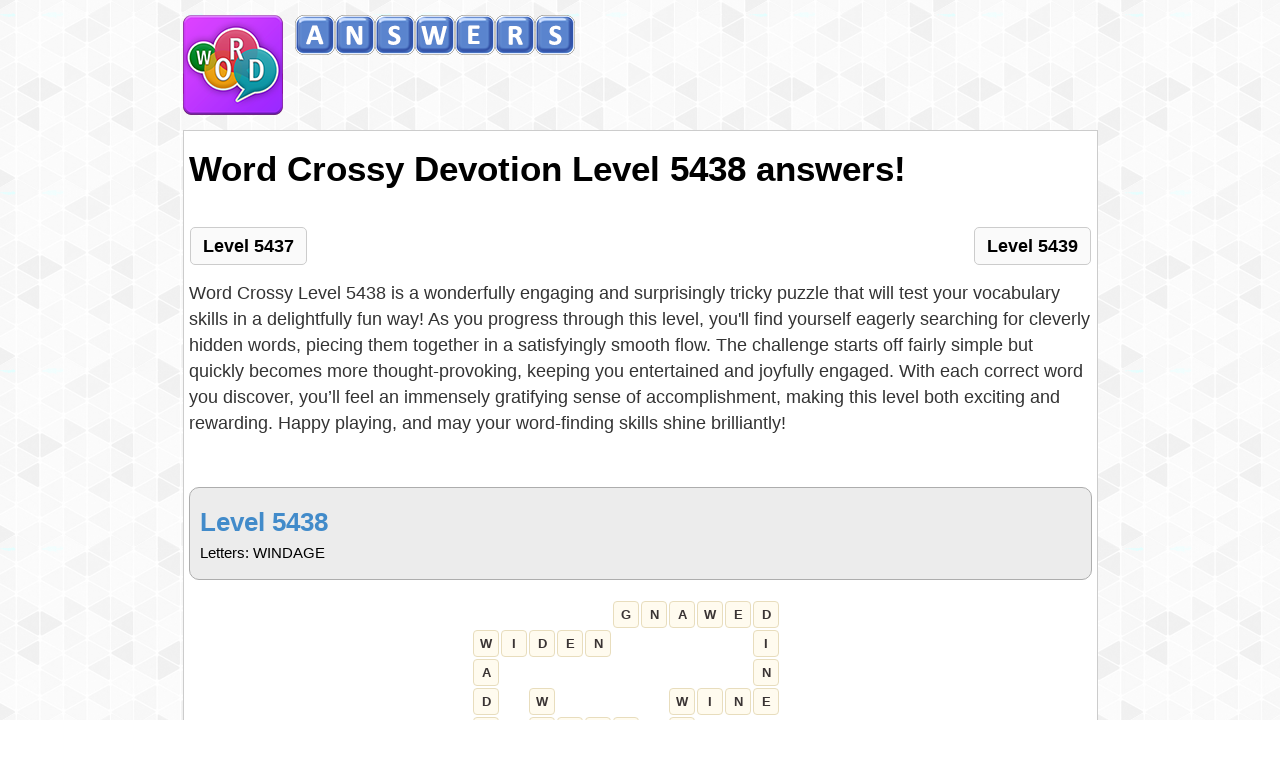

--- FILE ---
content_type: text/html; charset=UTF-8
request_url: https://word-crossy.com/devotion/level-5438.html
body_size: 6663
content:
<!DOCTYPE html>
<html xmlns="http://www.w3.org/1999/xhtml" lang="en" prefix="og: http://ogp.me/ns#">
<head>
		<title>Word Crossy Devotion Level 5438 answers!</title>
    <meta http-equiv="Content-Type" content="text/html; charset=UTF-8" />
		<meta name="viewport" content="width=device-width, initial-scale=1.0" />
    <meta name="robots" content="index, follow" />
    
    <meta name="description" content="Here are Word Crossy Devotion Level 5438 answers. All updated answers!" />
    <meta property="og:type" content="website" />
    <meta property="og:url" content="https://word-crossy.com/" />
    <meta property="og:title" content="Word Crossy Devotion Level 5438 answers!" />
    <meta property="og:description" content="Here are Word Crossy Devotion Level 5438 answers. All updated answers!" />
    <meta property="og:image" content="http://word-crossy.com/template/images/unnamed_big.png" />
    <meta property="fb:app_id" content="600325190071305" />
    <link rel="icon" href="//word-crossy.com/template/images/favicon.png" type="image/png" />
		<style>#container,.header,.header .logos{position:relative}li,ul{list-style:none}.btn,.form-control,body{line-height:1.5}.btn,.input-group-addon,.input-group-btn{vertical-align:middle;white-space:nowrap}.btn,.crossword-row,.input-group-btn{white-space:nowrap}.bigbtn,.btn,.crossword,.gamepacks li,.games li,.letterblock span,.packs,.packs div,.puzzles li{text-align:center}body{font-family:arial,serif;font-size:1.1rem;background:url("/template/images/bg.png");color:#333}#container{margin:0 auto;max-width:915px;min-width:320px}.header{margin:15px 0 0}.header .logos{float:left;margin:0 50px 8px 0}.clear{clear:both}a{color:#428bca;text-decoration:none}.gamepacks li a,h1,h3{color:#000}a:focus,a:hover{color:#2a6496;text-decoration:underline}.btn-primary,.packs a,.puzzles li a:hover,a.btn-next:hover,a.btn-prev:hover{text-decoration:none}.search{margin:10px 0}ul{padding:0}.sr-only{position:absolute;width:1px;height:1px;padding:0;margin:-1px;overflow:hidden;clip:rect(0,0,0,0);border:0}.input-group,.input-group-btn,.input-group-btn>.btn{position:relative}h1{margin-top:12px;margin-bottom:17px;font-weight:600}h3{font-size:20px}.header a.logo{margin:5px 0}.header a.logo2{vertical-align:top;margin:0 0 0 20px}.content{padding:0 5px;background:#fff;border:1px solid #ccc}hr{margin-top:20px;margin-bottom:20px;border:0;border-top:1px solid #eee}p{margin:0 0 10px}.gamepacks li{float:left;margin:5px 11px}.alert{padding:15px;margin-bottom:1rem;border:1px solid;border-radius:.25rem}.alert-danger{color:#a94442;background-color:#f2dede;border-color:#ebcccc}.levelinfo{margin:20px 0;display:block;background:#ececec;color:#000;border-radius:10px;border:1px solid #adadad;padding:15px 10px}.levelinfo h2{margin:0}.levelinfo p{font-size:15px;margin:0}.btn-next,.btn-prev{margin:15px 1px;color:#000;font-weight:700;border:1px solid #ccc;background:#fafafa;padding:5px 12px;border-radius:5px}.btn-prev{float:left}.btn-next,.version{float:right}a.btn-next:hover,a.btn-prev:hover{background:#f1f1f1}.bigbtn{background:#5e6368;color:#fff;font-size:27px;display:block;margin:20px 0;padding:7px;border:1px solid #343534;border-radius:10px}.bigbtn:hover{color:#fff;background:#414448}.packs{display:table}.packs div{display:inline-block;margin:8px 4px;padding:5px;min-width:110px;border:1px solid #ccc;border-radius:7px;line-height:27px;background:#fff5fe}.packs div:hover{background:#d3b6e0;border:1px solid #000}.packs a{color:#000;display:block}.games li{background:#ff7c5d;border:1px solid #c8553e;width:49%;display:inline-block;padding:5px 0}.games li.active,.games li:hover{background:#c0392b}.games li a{color:#fff;font-size:22px;display:block}.game_desc{margin:15px 0;background:#f1f1f1;padding:5px}.game_desc img{margin:5px 15px 15px 5px;float:left;max-width:120px}.game_desc:after{content:"";display:table;clear:both}.version{font-size:12px}.footer,.footer a{color:#aaa}.bs-callout{margin:20px 0;padding:20px;border-left:3px solid #eee}.bs-callout h4{margin-top:0;margin-bottom:5px}.bs-callout p:last-child{margin-bottom:0}.bs-callout code{background-color:#fff;border-radius:3px}.bs-callout-danger{background-color:#fdf7f7;border-color:#d9534f}.bs-callout-danger h4{color:#d9534f}.bs-callout-warning{background-color:#fcf8f2;border-color:#f0ad4e}.bs-callout-warning h4{color:#f0ad4e}.bs-callout-info{background-color:#f4f8fa;border-color:#5bc0de}.bs-callout-info h4{color:#5bc0de}.input-group{display:table;border-collapse:separate}.form-control,.puzzles li .letterblock{display:block}.form-control{width:100%;padding:.375rem .75rem;font-size:.9rem;text-transform:uppercase;color:#55595c;background-color:#fff;background-image:none;border:1px solid #ccc;border-radius:.25rem 0 0 .25rem}.form-control:focus{border-color:#66afe9;outline:0;-webkit-box-shadow:inset 0 1px 1px rgba(0,0,0,.075),0 0 8px rgba(102,175,233,.6);box-shadow:inset 0 1px 1px rgba(0,0,0,.075),0 0 8px rgba(102,175,233,.6)}.input-group .form-control{position:relative;z-index:2;float:left;width:100%;margin-bottom:0}.btn{display:inline-block;padding:.375rem 1rem;font-size:.9rem;font-weight:400;cursor:pointer;-webkit-user-select:none;-moz-user-select:none;-ms-user-select:none;user-select:none;border:1px solid;border-radius:.25rem}.btn-danger{color:#fff;background-color:#d9534f;border-color:#d9534f}.btn-danger:focus,.btn-danger:hover{color:#fff;background-color:#c9302c;border-color:#c12e2a}.btn-primary{color:#fff;background-color:#428bca;border-color:#357ebd}.btn-primary:focus,.btn-primary:hover{color:#fff;background-color:#3276b1;border-color:#285e8e}.input-group .form-control,.input-group-addon,.input-group-btn{display:table-cell}.crossword .letter,.letterblock,.letterblock span,.navigation li,.puzzles li{display:inline-block}.input-group-addon,.input-group-btn{width:1%}.input-group-btn{font-size:0}.input-group-btn:last-child>.btn,.input-group-btn:last-child>.btn-group{z-index:2;margin-left:-1px}.input-group .form-control:last-child,.input-group-addon:last-child,.input-group-btn:first-child>.btn-group:not(:first-child)>.btn,.input-group-btn:first-child>.btn:not(:first-child),.input-group-btn:last-child>.btn,.input-group-btn:last-child>.btn-group>.btn,.input-group-btn:last-child>.dropdown-toggle{border-top-left-radius:0;border-bottom-left-radius:0}.letterblock span{background:#fffae1;border:1px solid #ffbf64;color:#3e392f;font-size:20px;font-weight:700;margin:1px 0;min-width:25px;padding:0;text-transform:uppercase;border-radius:3px;-webkit-border-radius:3px;-moz-border-radius:3px}.letterblock:hover span{border:1px solid #b58670}.puzzles li{margin:5px 10px;min-width:208px;background:#f1f1f1;border-radius:6px;border:1px solid #ccc}.puzzles li.ads{background:0 0;border:none}.hidden{visibility:hidden}.crossword{padding:0 2px;margin:0 auto;font-size:.7rem}.crossword .letter{background:#fffbef;border-radius:4px;border:1px solid #e8ddbd;color:#3a3434;font-weight:700;font-family:sans-serif;font-size:.8rem;margin:1px;min-width:16px;line-height:23px;padding:1px 4px;text-align:center;text-transform:uppercase}.crossword.bigpuzzle{font-size:.7rem;line-height:1.1}.crossword.bigpuzzle .letter{font-size:.9rem;padding:2px 3px;margin:.5px;font-weight:400}.btn-group-vertical>.btn-group:after,.btn-toolbar:after,.clearfix:after,.container-fluid:after,.container:after,.form-horizontal .form-group:after,.modal-footer:after,.nav:after,.navbar-collapse:after,.navbar-header:after,.navbar:after,.pager:after,.panel-body:after,.row:after{clear:left!important}.post-ratings{width:100%;-moz-opacity:1;opacity:1}.post-ratings-loading{display:none;height:16px;text-align:left}.post-ratings-image{border:0}.post-ratings IMG,.post-ratings-image IMG,.post-ratings-loading IMG{border:0;padding:0;margin:0}.post-ratings-comment-author{font-weight:400;font-style:italic}.navigation{font-size:14px;padding:20px 0;width:100%}.navigation li{margin:8px 2px}.navigation li a,.navigation li a:hover,.navigation li span,.navigation li.active a{background:#e6e7ea;border:1px solid #bfbfbf;color:#000;font-family:Arial,Tahoma,sans-serif;font-size:12px;font-weight:700;padding:7px 10px;text-decoration:none;text-transform:uppercase}.navigation li a:hover,.navigation li.active a,.navigation li.active span{background:#000;color:#fff}.navigation li.disabled span{color:#bbb}.accordion h1.title,.accordion h2.title,.accordion h3.title{font-family:sans-serif;padding-bottom:10px;padding-top:10px;padding-left:16px;margin:10px 0 0;text-transform:uppercase;border-top-left-radius:5px;border-top-right-radius:5px;border-bottom-left-radius:0!important;border-bottom-right-radius:0!important;background-color:#66a2eb;color:#fff;font-size:23px;text-align:left}.ui-accordion .ui-accordion-header-active{background:#ac5aa4;border:1px solid #ccc}@media screen and (max-width:685px){.header,body{margin:0}.logos img{width:90%}.header .logos{float:none;margin:13px 0 0 7px}.header .logos:after{content:"";clear:both;display:block}.langs{width:100%;float:none;margin:13px 2px}.images li{width:37%}h1{font-size:26px}}@media screen and (max-width:520px){.form-control{width:70%}.langs{margin:20px 0}.langs img{margin-left:11px;width:40px}.games li a{font-size:18px}.packs div{margin:3px 1px;min-width:100px}}form #website{display:none}.hashover-deleted{display:none}</style> 
<!-- Google Tag Manager -->
<script>(function(w,d,s,l,i){w[l]=w[l]||[];w[l].push({'gtm.start':
new Date().getTime(),event:'gtm.js'});var f=d.getElementsByTagName(s)[0],
j=d.createElement(s),dl=l!='dataLayer'?'&l='+l:'';j.async=true;j.src=
'https://www.googletagmanager.com/gtm.js?id='+i+dl;f.parentNode.insertBefore(j,f);
})(window,document,'script','dataLayer','GTM-M8NKZLXF');</script>
<!-- End Google Tag Manager -->    
    
    <!-- Raptive Head Tag Manual -->
<script data-no-optimize="1" data-cfasync="false">
(function(w, d) {
	w.adthrive = w.adthrive || {};
	w.adthrive.cmd = w.
	adthrive.cmd || [];
	w.adthrive.plugin = 'adthrive-ads-manual';
	w.adthrive.host = 'ads.adthrive.com';var s = d.createElement('script');
	s.async = true;
	s.referrerpolicy='no-referrer-when-downgrade';
	s.src = 'https://' + w.adthrive.host + '/sites/67c8aa2e32c97469eb66d2ef/ads.min.js?referrer=' + w.encodeURIComponent(w.location.href) + '&cb=' + (Math.floor(Math.random() * 100) + 1);
	var n = d.getElementsByTagName('script')[0];
	n.parentNode.insertBefore(s, n);
})(window, document);
</script>
<!-- End of Raptive Head Tag -->
</head>
<body>
<!-- Google Tag Manager (noscript) -->
<noscript><iframe src="https://www.googletagmanager.com/ns.html?id=GTM-M8NKZLXF"
height="0" width="0" style="display:none;visibility:hidden"></iframe></noscript>
<!-- End Google Tag Manager (noscript) -->
<div id="container">
  <div class="header">
    <div class="logos">
      <a class="logo" href="/"><img src="/template/images/logo.png" alt="Word Crossy answers" /></a>    
    </div>
    
    <div class="langs">
      
    </div>
    <div class="clear"></div>
  </div>
  
    
  
  <div class="content">
      <h1>Word Crossy Devotion Level 5438 answers!</h1>      
      <div class="cont single">
  
  <a class="btn-prev" rel="prev" href="/devotion/level-5437.html">Level 5437</a>
<a class="btn-next" rel="next" href="/devotion/level-5439.html">Level 5439</a>
<div class="clear"></div>
  <p>
Word Crossy Level 5438 is a wonderfully engaging and surprisingly tricky puzzle that will test your vocabulary skills in a delightfully fun way! 
As you progress through this level, you'll find yourself eagerly searching for cleverly hidden words, piecing them together in a satisfyingly smooth flow. 
The challenge starts off fairly simple but quickly becomes more thought-provoking, keeping you entertained and joyfully engaged. 
With each correct word you discover, you’ll feel an immensely gratifying sense of accomplishment, making this level both exciting and rewarding. 
Happy playing, and may your word-finding skills shine brilliantly!
</p>
  <div style="margin:15px 0;padding:8px"></div> 

  <div class="levelinfo">
    <h2><a href="/devotion/level-5438.html">Level 5438</a></h2>
    <p>Letters: WINDAGE</p>
  </div>
  
    <div class="crossword ">
                <div class="crossword-row">
              <div class="letter hidden">x</div><div class="letter hidden">x</div><div class="letter hidden">x</div><div class="letter hidden">x</div><div class="letter hidden">x</div><div class="letter hidden">x</div><div class="letter">G</div><div class="letter">N</div><div class="letter">A</div><div class="letter">W</div><div class="letter">E</div><div class="letter">D</div><div class="letter hidden">x</div><div class="letter hidden">x</div>          </div>
                <div class="crossword-row">
              <div class="letter hidden">x</div><div class="letter">W</div><div class="letter">I</div><div class="letter">D</div><div class="letter">E</div><div class="letter">N</div><div class="letter hidden">x</div><div class="letter hidden">x</div><div class="letter hidden">x</div><div class="letter hidden">x</div><div class="letter hidden">x</div><div class="letter">I</div><div class="letter hidden">x</div><div class="letter hidden">x</div>          </div>
                <div class="crossword-row">
              <div class="letter hidden">x</div><div class="letter">A</div><div class="letter hidden">x</div><div class="letter hidden">x</div><div class="letter hidden">x</div><div class="letter hidden">x</div><div class="letter hidden">x</div><div class="letter hidden">x</div><div class="letter hidden">x</div><div class="letter hidden">x</div><div class="letter hidden">x</div><div class="letter">N</div><div class="letter hidden">x</div><div class="letter hidden">x</div>          </div>
                <div class="crossword-row">
              <div class="letter hidden">x</div><div class="letter">D</div><div class="letter hidden">x</div><div class="letter">W</div><div class="letter hidden">x</div><div class="letter hidden">x</div><div class="letter hidden">x</div><div class="letter hidden">x</div><div class="letter">W</div><div class="letter">I</div><div class="letter">N</div><div class="letter">E</div><div class="letter hidden">x</div><div class="letter hidden">x</div>          </div>
                <div class="crossword-row">
              <div class="letter hidden">x</div><div class="letter">I</div><div class="letter hidden">x</div><div class="letter">A</div><div class="letter">I</div><div class="letter">D</div><div class="letter">E</div><div class="letter hidden">x</div><div class="letter">A</div><div class="letter hidden">x</div><div class="letter hidden">x</div><div class="letter hidden">x</div><div class="letter hidden">x</div><div class="letter hidden">x</div>          </div>
                <div class="crossword-row">
              <div class="letter hidden">x</div><div class="letter">N</div><div class="letter hidden">x</div><div class="letter">N</div><div class="letter hidden">x</div><div class="letter">A</div><div class="letter hidden">x</div><div class="letter hidden">x</div><div class="letter">G</div><div class="letter">A</div><div class="letter">I</div><div class="letter">N</div><div class="letter hidden">x</div><div class="letter hidden">x</div>          </div>
                <div class="crossword-row">
              <div class="letter">A</div><div class="letter">G</div><div class="letter">E</div><div class="letter">D</div><div class="letter hidden">x</div><div class="letter">W</div><div class="letter">I</div><div class="letter">D</div><div class="letter">E</div><div class="letter hidden">x</div><div class="letter">D</div><div class="letter hidden">x</div><div class="letter hidden">x</div><div class="letter hidden">x</div>          </div>
                <div class="crossword-row">
              <div class="letter">N</div><div class="letter hidden">x</div><div class="letter hidden">x</div><div class="letter hidden">x</div><div class="letter hidden">x</div><div class="letter">N</div><div class="letter hidden">x</div><div class="letter">E</div><div class="letter hidden">x</div><div class="letter hidden">x</div><div class="letter">E</div><div class="letter hidden">x</div><div class="letter hidden">x</div><div class="letter hidden">x</div>          </div>
                <div class="crossword-row">
              <div class="letter">E</div><div class="letter hidden">x</div><div class="letter hidden">x</div><div class="letter hidden">x</div><div class="letter hidden">x</div><div class="letter hidden">x</div><div class="letter hidden">x</div><div class="letter">A</div><div class="letter hidden">x</div><div class="letter hidden">x</div><div class="letter">A</div><div class="letter hidden">x</div><div class="letter hidden">x</div><div class="letter hidden">x</div>          </div>
                <div class="crossword-row">
              <div class="letter">W</div><div class="letter">I</div><div class="letter">N</div><div class="letter">D</div><div class="letter hidden">x</div><div class="letter">W</div><div class="letter">I</div><div class="letter">N</div><div class="letter">G</div><div class="letter hidden">x</div><div class="letter hidden">x</div><div class="letter hidden">x</div><div class="letter hidden">x</div><div class="letter hidden">x</div>          </div>
        </div>  

  
  <br /><br />
  <p><strong>The answer to Word Crossy level 5438 is:</strong></p>
  
  <span class="letterblock"><span>G</span>
<span>N</span>
<span>A</span>
<span>W</span>
<span>E</span>
<span>D</span><br />
</span><br />
<span class="letterblock"><span>W</span>
<span>A</span>
<span>D</span>
<span>I</span>
<span>N</span>
<span>G</span><br />
</span><br />
<span class="letterblock"><span>W</span>
<span>I</span>
<span>D</span>
<span>E</span>
<span>N</span><br />
</span><br />
<span class="letterblock"><span>A</span>
<span>G</span>
<span>E</span>
<span>D</span><br />
</span><br />
<span class="letterblock"><span>A</span>
<span>I</span>
<span>D</span>
<span>E</span><br />
</span><br />
<span class="letterblock"><span>A</span>
<span>N</span>
<span>E</span>
<span>W</span><br />
</span><br />
<span class="letterblock"><span>D</span>
<span>A</span>
<span>W</span>
<span>N</span><br />
</span><br />
<span class="letterblock"><span>D</span>
<span>E</span>
<span>A</span>
<span>N</span><br />
</span><br />
<span class="letterblock"><span>D</span>
<span>I</span>
<span>N</span>
<span>E</span><br />
</span><br />
<span class="letterblock"><span>G</span>
<span>A</span>
<span>I</span>
<span>N</span><br />
</span><br />
<span class="letterblock"><span>I</span>
<span>D</span>
<span>E</span>
<span>A</span><br />
</span><br />
<span class="letterblock"><span>W</span>
<span>A</span>
<span>G</span>
<span>E</span><br />
</span><br />
<span class="letterblock"><span>W</span>
<span>A</span>
<span>N</span>
<span>D</span><br />
</span><br />
<span class="letterblock"><span>W</span>
<span>I</span>
<span>D</span>
<span>E</span><br />
</span><br />
<span class="letterblock"><span>W</span>
<span>I</span>
<span>N</span>
<span>D</span><br />
</span><br />
<span class="letterblock"><span>W</span>
<span>I</span>
<span>N</span>
<span>E</span><br />
</span><br />
<span class="letterblock"><span>W</span>
<span>I</span>
<span>N</span>
<span>G</span><br />
</span><br />
  <br /><br />
  <a href="/devotion/" class="bigbtn">Back</a>

</div> 
<div class="clear"></div> 


<div style="text-align:right;padding:5px;">
  <script>
  var ratingsL10n = {"plugin_url":"/ratings","ajax_url":"/ratings/rating-ajax.php","text_wait":"Please rate only 1 post at a time.","image":"rt","image_ext":"png","max":"5","show_loading":"1","show_fading":"1","custom":"0"};
  var ratings_mouseover_image=new Image();ratings_mouseover_image.src="/ratings/images/rating_over.png";
  </script>
  <script async src="/ratings/ratings.min.js"></script>
    <div id="post-ratings-07828aa4639f9c69c331f5411ed7948c" class="post-ratings">
    <img id="rating_07828aa4639f9c69c331f5411ed7948c_1" src="/ratings/images/rating_on.png" alt="959 votes, average: 2,40 out of 5" title="959 votes, average: 2,40 out of 5"  onmouseover="current_rating('07828aa4639f9c69c331f5411ed7948c', 1, '1 Star');" onmouseout="ratings_off(2.4, 3, 0);" onclick="rate_post();" onkeypress="rate_post();" style="cursor:pointer;border:0px;" />
<img id="rating_07828aa4639f9c69c331f5411ed7948c_2" src="/ratings/images/rating_on.png" alt="959 votes, average: 2,40 out of 5" title="959 votes, average: 2,40 out of 5"  onmouseover="current_rating('07828aa4639f9c69c331f5411ed7948c', 2, '2 Stars');" onmouseout="ratings_off(2.4, 3, 0);" onclick="rate_post();" onkeypress="rate_post();" style="cursor:pointer;border:0px;" />
<img id="rating_07828aa4639f9c69c331f5411ed7948c_3" src="/ratings/images/rating_half.png" alt="959 votes, average: 2,40 out of 5" title="959 votes, average: 2,40 out of 5"  onmouseover="current_rating('07828aa4639f9c69c331f5411ed7948c', 3, '3 Stars');" onmouseout="ratings_off(2.4, 3, 0);" onclick="rate_post();" onkeypress="rate_post();" style="cursor:pointer;border:0px;" />
<img id="rating_07828aa4639f9c69c331f5411ed7948c_4" src="/ratings/images/rating_off.png" alt="959 votes, average: 2,40 out of 5" title="959 votes, average: 2,40 out of 5"  onmouseover="current_rating('07828aa4639f9c69c331f5411ed7948c', 4, '4 Stars');" onmouseout="ratings_off(2.4, 3, 0);" onclick="rate_post();" onkeypress="rate_post();" style="cursor:pointer;border:0px;" />
<img id="rating_07828aa4639f9c69c331f5411ed7948c_5" src="/ratings/images/rating_off.png" alt="959 votes, average: 2,40 out of 5" title="959 votes, average: 2,40 out of 5"  onmouseover="current_rating('07828aa4639f9c69c331f5411ed7948c', 5, '5 Stars');" onmouseout="ratings_off(2.4, 3, 0);" onclick="rate_post();" onkeypress="rate_post();" style="cursor:pointer;border:0px;" />
     (<em><strong>959</strong> votes, average: <strong>2,40</strong> out of 5</em>)
   <script type="application/ld+json">
   {
      "@context": "http://schema.org",
      "@type": "aggregateRating",
      "itemReviewed": {
          "@type": "Game",
          "name": "Word Crossy answers"
      },
      "ratingValue": "2.4",
      "bestRating": 5,
      "ratingCount": 959   }
   </script>
  </div>
    <div id="post-ratings-07828aa4639f9c69c331f5411ed7948c-loading" class="post-ratings-loading">
    <img src="/ratings/images/loading.gif" width="16" height="16" alt="Loading..." title="Loading..." class="post-ratings-image" />&nbsp;Loading...
  </div>
  </div> 
<div class="clear"></div>
  

<script type="text/javascript">
var comments_settings = {
  url: 'https://word-crossy.com/',
  title: 'Main Comments',
  settings: {
      language: 'en_US'
  }
};
</script> 
<br /><br /><div id="hashover"></div>


      

  </div>  
  <div class="footer">
    <div>
      
<!-- Google tag (gtag.js) -->
<script type="text/plain" class="cmplazyload" data-cmp-vendor="s26" data-cmp-src="https://www.googletagmanager.com/gtag/js?id=G-CDQXG5CYZW"></script>
<script>
  window.dataLayer = window.dataLayer || [];
  function gtag(){dataLayer.push(arguments);}
  gtag('js', new Date());

  gtag('config', 'G-CDQXG5CYZW');
</script>


<script>
  (function() {
    var u="//s.non.lt/";
    var t=+new Date;
    var d=document, g=d.createElement('script'), s=d.getElementsByTagName('script')[0];
    g.async=true; g.src=u+'count.php?id=12&t='+t; s.parentNode.insertBefore(g,s);
  })();
</script>
      
      <a href="/privacy-policy/">Privacy policy</a> - <a href="/contact-us/">Contact us</a><br />      
      &copy; 2026 &middot; <a href="//word-crossy.com/">Word-Crossy.com</a> &middot;
      

      
      <br />Friends:
<a href="https://codycross-answers.net/" target="_blank">Codycross answers and cheats</a>


    </div>

  </div>
</div>

<div id="fb-root"></div>
<script>(function(d, s, id) {
  var js, fjs = d.getElementsByTagName(s)[0];
  if (d.getElementById(id)) return;
  js = d.createElement(s); js.id = id;
  js.src = "//connect.facebook.net/en_US/sdk.js#xfbml=1&appId=600325190071305&version=v2.0";
  fjs.parentNode.insertBefore(js, fjs);
}(document, 'script', 'facebook-jssdk'));</script>


<script type="text/javascript" async src="https://btloader.com/tag?o=5698917485248512&upapi=true&domain=word-crossy.com"></script>
<script>!function(){"use strict";var e;e=document,function(){var t,n;function r(){var t=e.createElement("script");t.src="https://cafemedia-com.videoplayerhub.com/galleryplayer.js",e.head.appendChild(t)}function a(){var t=e.cookie.match("(^|[^;]+)\s*__adblocker\s*=\s*([^;]+)");return t&&t.pop()}function c(){clearInterval(n)}return{init:function(){var e;"true"===(t=a())?r():(e=0,n=setInterval((function(){100!==e&&"false" !== t || c(), "true" === t && (r(), c()), t = a(), e++}), 50))}}}().init()}();
</script>

<script>
var comments_loaded = false;
function load_comments() {
  if (!comments_loaded) { 
    comments_loaded = true;

    var js = document.createElement('script');
    js.src = '/comments/loader.php';
    js.onload = function(){var hashover = new HashOver('hashover', comments_settings);};
    document.body.appendChild(js);
  }  
}
window.addEventListener('scroll', function(e){
  var currentScroll = document.scrollingElement.scrollTop;
  var comments_target = document.getElementById('hashover');
  if( comments_target && ((currentScroll > comments_target.getBoundingClientRect().top -550) || (comments_target.getBoundingClientRect().top -550 < (window.innerHeight || document.documentElement.clientHeight))) ) load_comments();
}, false);
</script>
<div title="Page load time" style="font-size:10px;color:#bbb;float:right;padding:0 10px;">0.07</div>
</body>
</html>	

--- FILE ---
content_type: text/plain; charset=utf-8
request_url: https://ads.adthrive.com/http-api/cv2
body_size: 5194
content:
{"om":["01zgsasr","07qjzu81","08298189wfv","0a298vwq2wa","0cpicd1q","0iyi1awv","0j3o896u","0kl5wonw","0sm4lr19","0y0basn0","1","1011_302_56273331","1011_302_56528060","1011_302_56982276","1028_8728253","1028_8739738","1028_8739779","10877374","10ua7afe","11142692","11509227","11769254","1185:1610326628","1185:1610326728","11896988","12010080","12010084","12010088","12171239","12184310","124843_10","124848_8","12gfb8kp","1453468","1610326628","1610326726","1610326728","17_23391176","17_24104720","17_24696320","17_24766955","17_24766971","17_24767217","17_24767538","17_24794122","17_24794130","1IWwPyLfI28","1d298ynz4oo","1dynz4oo","1e3fzviw","1n2kadpg","1szmtd70","1vyerc6l","202430_200_EAAYACog7t9UKc5iyzOXBU.xMcbVRrAuHeIU5IyS9qdlP9IeJGUyBMfW1N0_","202430_200_EAAYACogfp82etiOdza92P7KkqCzDPazG1s0NmTQfyLljZ.q7ScyBDr2wK8_","202430_200_EAAYACogrPcXlVDpv4mCpFHbtASH4.EGy-m7zq791oD26KFcrCUyBCeqWqs_","202430_200_EAAYACogtYltKBzKKHu7tAsMK.YhnNUUanUuxFU5V4rbhwKBIsMyBLNoHQo_","20421090_200_EAAYACogwcoW5vogT5vLuix.rAmo0E1Jidv8mIzVeNWxHoVoBLEyBJLAmwE_","206_501276","206_522709","206_522710","206_549410","2132:46035551","21t38mbo","2249:650628523","2249:665741101","2249:706850630","2307:0e6nmwim","2307:0y0basn0","2307:2gev4xcy","2307:35e0p0kr","2307:4ticzzkv","2307:4yevyu88","2307:5j2wfnhs","2307:5w6070hh","2307:72szjlj3","2307:7uqs49qv","2307:8orkh93v","2307:9nex8xyd","2307:bpecuyjx","2307:c1hsjx06","2307:cqx6cxou","2307:cuudl2xr","2307:ddr52z0n","2307:egtdks83","2307:f45wpf28","2307:fmbueqst","2307:frducv96","2307:haf4w7r0","2307:ht1bny9v","2307:icak5p45","2307:mpdx1kfx","2307:n8w0plts","2307:nwbpobii","2307:o3v1i5bp","2307:o8icj9qr","2307:pth04qht","2307:q0inp94q","2307:r0u09phz","2307:r6vl3f1t","2307:revf1erj","2307:s2ahu2ae","2307:s887ofe1","2307:vdcb5d4i","2307:vorb2gx4","2307:xc88kxs9","2307:xv861jj5","2307:z37bfdul","2307:zjn6yvkc","23786257","23t9uf9c","2409_25495_176_CR52092920","2409_25495_176_CR52092923","2409_25495_176_CR52092954","2409_25495_176_CR52150651","2409_25495_176_CR52178317","2409_25495_176_CR52248589","2409_25495_176_CR52248591","25048614","25_8b5u826e","25_hueqprai","25_op9gtamy","25_oz31jrd0","25_sgaw7i5o","25_ti0s3bz3","25_yi6qlg3p","25_ztlksnbe","25_zwzjgvpw","262592","262594","262805","262808","2662_199916_8153721","2662_199916_8153737","2662_200562_8166422","2662_200562_8168537","2662_200562_T26343991","2676:85659427","2676:85807320","2676:85807343","2676:85807365","2676:85807366","2715_9888_262592","2715_9888_262594","2715_9888_501276","2760:176_CR52092923","2760:176_CR52248591","2760:176_CR52248592","2760:176_CR52248596","29414696","29414711","2974:8172741","29_695879935","2bih8d5k","2hdl0sv1","2v4qwpp9","308_125204_13","33419230","33419362","33603859","33604871","33605403","33627470","33iu1mcp","34182009","34534177","3490:CR52092923","34eys5wu","35e0p0kr","3646_185414_T26335189","3646_185414_T26509255","36478149","3658_1406006_T26265359","3658_15078_87gc0tji","3658_15078_cuudl2xr","3658_15078_ogo426bi","3658_15078_revf1erj","3658_15211_88rv7n3t","3658_15211_pqmap2ix","3658_175625_haf4w7r0","3658_18008_u2cc9kzv","3658_203382_T26436157","3658_203382_o8icj9qr","3658_213075_3u0a87fh","3658_22070_9k2l3hhd","3658_22070_clxfgd0f","3658_22070_t3wa7f3z","3658_22079_pth04qht","3658_24589_o3v1i5bp","3658_249690_icak5p45","3658_54194_ht1bny9v","3658_629625_wu5qr81l","3658_67113_33iu1mcp","3658_67113_bfabg5d1","374749659","381513943572","3822:24417995","384101699","3858:11169437","3858:12140820","39303318","393636699","396396812","39_76_684f98af-20cb-43b9-888c-36c56ac7f2c5","3LMBEkP-wis","3jot8g9b","3l1m1jex","3u0a87fh","409_216496","409_225982","409_226322","409_226337","409_227223","409_228059","42604842","43827398","43919974","43919985","44491064","458901553568","45999649","46uk7yb6","47192068","47633464","47745534","47869802","485027845327","48514645","48673577","487951","48877306","49869015","4etfwvf1","4fk9nxse","4t298iczzkv","4tgls8cg","4ticzzkv","4yevyu88","4zai8e8t","501276","50479792","51372410","52136743","52136747","522709","52321815","5316_1886666_T26479547","53v6aquw","54oxjugw","5510:ps13v7qq","55344633","557_409_216592","557_409_220171","557_409_220343","557_409_220344","557_409_228115","558_93_33iu1mcp","558_93_3u0a87fh","558_93_4ticzzkv","558_93_daw00eve","558_93_haf4w7r0","558_93_ln7h8v9d","558_93_pth04qht","558_93_s4s41bit","558_93_z37bfdul","56341213","5670:8166422","567_269_2:3528:19843:32507","5726507783","576777115309199355","588062576109","59818357","59873230","5R2Id33e1XQ","5auirdnp","5ia3jbdy","5j2wfnhs","5q8yqk51","5w2986070hh","5w6070hh","609577512","60f5a06w","61085224","61201311","61444664","618576351","618876699","618980679","61900466","619089559","61916211","61916223","61916225","61916229","61932920","62043277","62187798","6226522291","6226534299","6226563631","6226563651","6226563661","627506494","628015148","628086965","628223277","628359076","628360582","628444259","628444349","628444433","628444439","628456310","628456382","628456403","628622163","628622169","628622172","628622175","628622178","628622241","628622247","628622250","628683371","628687043","628687157","628687460","628687463","628803013","628841673","629007394","629009180","629167998","629168001","629168010","629168565","629171196","629171202","62977989","630928655","63166899","6365_61796_742174851279","6365_61796_784844652399","6365_61796_784880274628","636910768489","63barbg1","651637446","651637459","651637461","651637462","652348592","654291289","6547_67916_1lWXtKZMMm5NS06wHQOK","6547_67916_D8OZV3nz4iUn3x845WcA","6547_67916_Jdoe9Tm91BEHuWILtA9n","6547_67916_LXZlupNBvhpSCMYfgyb0","6547_67916_MRHLE9L7RmuBtYNd05RK","6547_67916_wMr098Cg2yx5lDJ46xtV","659713728691","66_rbrhuyxaz2h6jbkl01x5","690_99485_1610326728","694530096","697189874","697189924","697189927","697189968","697525780","697525784","697893422","6ejtrnf9","6evxkt2s","6mrds7pc","6tj9m7jw","6wbm92qr","6yrpj94l","702397981","702423494","705115233","705115332","705115442","705115523","705116521","705127202","707124423","709258002","70_86739438","74243_74_18482789","74243_74_18482790","74243_74_18482791","74243_74_18482792","74243_74_18484064","74243_74_18484066","74wv3qdx","786935973586","78827816","794351831187","794351835561","794351836284","795410451243","7eooener","7fc6xgyo","7ha9rkyq","7imiw6gw","8152859","8152879","8153717","8160967","8168539","8172734","8193073","8193078","821i184r","8341_230731_579199547309811353","8341_230731_584799581434975825","84578441","84578468","87gc0tji","87z6cimm","8968064","8968065","89k0n9nu","8b5u826e","8h0jrkwl","8o298rkh93v","8orkh93v","9057/211d1f0fa71d1a58cabee51f2180e38f","97_8152879","97_8193073","97_8193078","9925w9vu","9d5f8vic","9e1x2zdt","9efq09za","JshEK9CJfeM","NplsJAxRH1w","VN0E8XediTI","_P-zIIc5ugE","a3ts2hcp","a9bh8pnn","ae2986edkmg","ae6edkmg","af9kspoi","b5idbd4d","b90cwbcd","b9ut4rp0","bd5xg6f6","bfabg5d1","bgyg2jg7","bl5zefmj","bmp4lbzm","bnef280p","bpecuyjx","c1hsjx06","c3dhicuk","cd29840m5wq","cd40m5wq","ce17a6ey","cqx6cxou","cr-1oplzoysu9vd","cr-1oplzoysubwe","cr-1oplzoysubxe","cr-39qkyn25u9vd","cr-72occ8olubxe","cr-97pzzgzrubqk","cr-9hxzbqc08jrgv2","cr-a9s2xe7rubwj","cr-aav22g2yubwj","cr-aaw20e1rubwj","cr-aaw20e2vubwj","cr-aaw20e3pubwj","cr-aaw20e3rubwj","cr-ej81irimubxe","cr-g7ywwk2qvft","cr-g7ywwk7qvft","cr-ghun4f53u9vd","cr-ghun4f53uatj","cr-ghun4f53ubwe","cr-ghun4f53ubxe","cr-r5fqbsaru9vd","cr-r5fqbsarubwe","cr-wvy9pnlnuatj","cr-wzt6eo5fu9vd","cuudl2xr","d4pqkecm","daw00eve","db3msxzm","ddr52z0n","e2c76his","e38qsvko","e5l8fjox","ecy21dds","epl6n788","ewkg7kgl","extremereach_creative_76559239","f0u03q6w","f3h9fqou","f4may85r","f85ra698","fcn2zae1","fdujxvyb","fjp0ceax","fm298bueqst","fmbueqst","fmbxvfw0","frducv96","ft79er7MHcU","g29thswx","gsmex0yb","gtanzg70","ha298f4w7r0","haf4w7r0","hffavbt7","hgrz3ggo","hhfvml3d","ho2988u3j47","hr5uo0z9","ht1bny9v","hu52wf5i","hy959rg7","i2aglcoy","i729876wjt4","i776wjt4","i90isgt0","ib298yuigy2","ibyuigy2","ic298ak5p45","icak5p45","ikl4zu8e","j4r0agpc","jfy9255s","jicvt6bm","jox7do5h","jzqxffb2","k2xfz54q","kk5768bd","knoebx5v","ksrdc5dk","l9298xck988","l9xck988","lb0itd6g","lc1wx7d6","lc408s2k","leb6igu0","ll77hviy","ln7h8v9d","m4xt6ckm","m7uisehe","mkmw1oih","mkzzyvlu","motuel9q","mpdx1kfx","muvxy961","mv298tp3dnv","mvtp3dnv","n8w0plts","ng6uy4w7","npkuvcja","nw298bpobii","nwbpobii","nwyxj7zu","o1ac2ho2","o8icj9qr","o9a2iujw","of8dd9pr","ofoon6ir","oj70mowv","op9gtamy","oz31jrd0","oz3ry6sr","p0odjzyt","p0z6d8nt","pagvt0pd","piwneqqj","ps13v7qq","pssuveea","pt298h04qht","pth04qht","q42kdoya","qM1pWMu_Q2s","qdf4o7dz","qlhur51f","qqvgscdx","qt09ii59","quk7w53j","qxyinqse","r0u09phz","r3co354x","r5cmledu","rBRHUYXAz2H6JBkL01x5","revf1erj","rk2985pkdan","rk5pkdan","rxj4b6nw","s2298ahu2ae","s2ahu2ae","s4s41bit","s887ofe1","scpvMntwtuw","sdeo60cf","sl57pdtd","sq3uu9ln","t2dlmwva","t58zjs8i","t73gfjqn","t7d69r6a","ti0s3bz3","tq298rzcy9l","tqrzcy9l","tvhhxsdx","u02wpahe","u1jb75sm","u2298x4z0j8","u2x4z0j8","u4atmpu4","uda4zi8x","uqk9ow4n","utberk8n","v705kko8","vdcb5d4i","vorb2gx4","vq8z5tpx","vwg10e52","w82ynfkl","w8CHPvDNtmj9ysk435xp","wg6gg1ed","wih2rdv3","wix9gxm5","wlxfvdbo","ws5qkh9j","wxfnrapl","x05ptaer","x716iscu","xgjdt26g","xjq9sbpc","xszg0ebh","xtxa8s2d","xv861jj5","xwhet1qh","y141rtv6","y51tr986","y99sxfwt","yboVxnUKUSE","yi6qlg3p","yl6g9raj","z2frsa4f","z2zvrgyz","z37bfdul","zaiy3lqy","zc9mww8x","zfexqyi5","zi298bvsmsx","zibvsmsx","zqs7z6cq","zs3aw5p8","zvfjb0vm","zw6jpag6","zwzjgvpw","zz8kj44c","7979132","7979135"],"pmp":[],"adomains":["123notices.com","1md.org","about.bugmd.com","acelauncher.com","adameve.com","akusoli.com","allyspin.com","askanexpertonline.com","atomapplications.com","bassbet.com","betsson.gr","biz-zone.co","bizreach.jp","braverx.com","bubbleroom.se","bugmd.com","buydrcleanspray.com","byrna.com","capitaloneshopping.com","clarifion.com","combatironapparel.com","controlcase.com","convertwithwave.com","cotosen.com","countingmypennies.com","cratedb.com","croisieurope.be","cs.money","dallasnews.com","definition.org","derila-ergo.com","dhgate.com","dhs.gov","displate.com","easyprint.app","easyrecipefinder.co","ebook1g.peptidesciences.com","fabpop.net","familynow.club","filejomkt.run","fla-keys.com","folkaly.com","g123.jp","gameswaka.com","getbugmd.com","getconsumerchoice.com","getcubbie.com","gowavebrowser.co","gowdr.com","gransino.com","grosvenorcasinos.com","guard.io","hero-wars.com","holts.com","instantbuzz.net","itsmanual.com","jackpotcitycasino.com","justanswer.com","justanswer.es","la-date.com","lightinthebox.com","liverrenew.com","local.com","lovehoney.com","lulutox.com","lymphsystemsupport.com","manualsdirectory.org","meccabingo.com","medimops.de","mensdrivingforce.com","millioner.com","miniretornaveis.com","mobiplus.me","myiq.com","national-lottery.co.uk","naturalhealthreports.net","nbliver360.com","nikke-global.com","nordicspirit.co.uk","nuubu.com","onlinemanualspdf.co","original-play.com","outliermodel.com","paperela.com","paradisestays.site","parasiterelief.com","peta.org","photoshelter.com","plannedparenthood.org","playvod-za.com","printeasilyapp.com","printwithwave.com","profitor.com","quicklearnx.com","quickrecipehub.com","rakuten-sec.co.jp","rangeusa.com","refinancegold.com","robocat.com","royalcaribbean.com","saba.com.mx","shift.com","simple.life","spinbara.com","systeme.io","taboola.com","tackenberg.de","temu.com","tenfactorialrocks.com","theoceanac.com","topaipick.com","totaladblock.com","usconcealedcarry.com","vagisil.com","vegashero.com","vegogarden.com","veryfast.io","viewmanuals.com","viewrecipe.net","votervoice.net","vuse.com","wavebrowser.co","wavebrowserpro.com","weareplannedparenthood.org","xiaflex.com","yourchamilia.com"]}